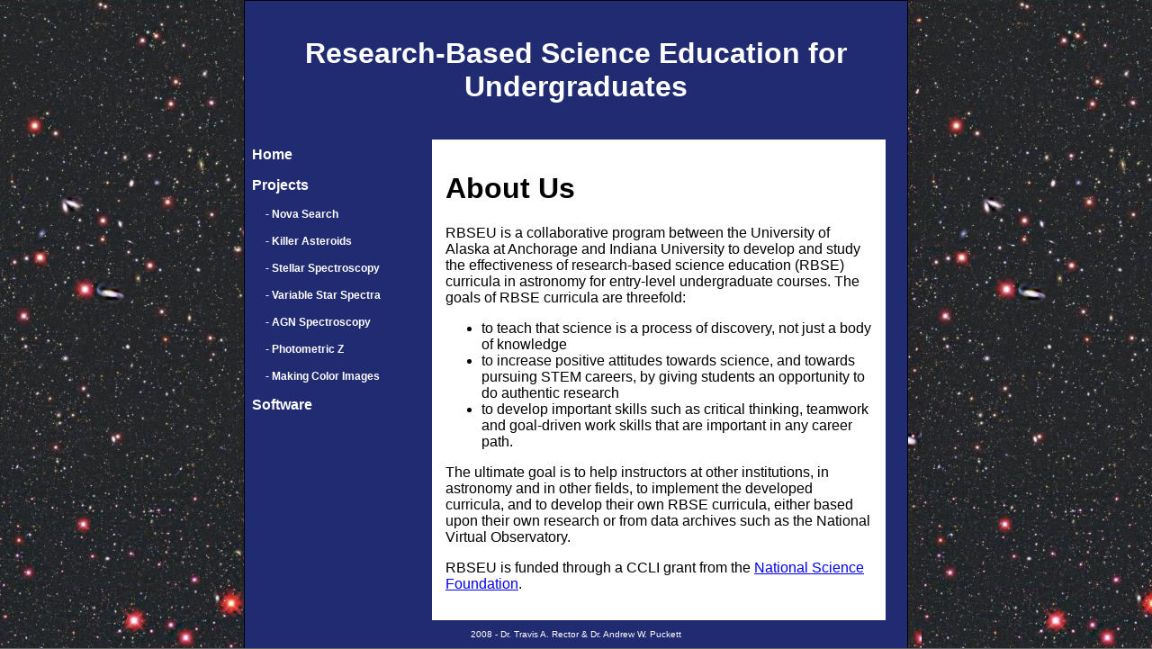

--- FILE ---
content_type: text/html
request_url: http://rbseu.uaa.alaska.edu/
body_size: 3407
content:
<!DOCTYPE html PUBLIC "-//W3C//DTD XHTML 1.0 Transitional//EN" "http://www.w3.org/TR/xhtml1/DTD/xhtml1-transitional.dtd">
<html xmlns="http://www.w3.org/1999/xhtml">
<head>
<meta http-equiv="Content-Type" content="text/html; charset=UTF-8" />
<title>RBSEU: Research-Based Science Education for Undergraduates</title>
<link href="twoColElsLtHdr.css" rel="stylesheet" type="text/css" />
<!--[if IE]>
<style type="text/css"> 
/* place css fixes for all versions of IE in this conditional comment */
.twoColElsLtHdr #sidebar1 { padding-top: 30px; }
.twoColElsLtHdr #mainContent { zoom: 1; padding-top: 15px; }
/* the above proprietary zoom property gives IE the hasLayout it needs to avoid several bugs */
</style>
<![endif]--><style type="text/css">
<!--
body {
}
-->
</style></head>

<body class="twoColElsLtHdr">

<div id="container">
  <div id="header">
    <h1 align="center">Research-Based Science Education for Undergraduates</h1>
    <!-- end #header --></div>
  <div id="sidebar1">
    <a href="./index.html" class="navigation">Home</a> <a href="projects/index.html" class="navigation">Projects</a> <a href="projects/novae/index.html" class="subnavigation">- Nova Search</a> <a href="projects/asteroids/index.html" class="subnavigation">- Killer Asteroids</a> <a href="projects/spectroscopy/index.html" class="subnavigation">- Stellar Spectroscopy</a> <a href="projects/variables/index.html" class="subnavigation">- Variable Star Spectra</a> <a href="projects/agn/index.html" class="subnavigation">- AGN Spectroscopy</a> <a href="projects/redshifts/index.html" class="subnavigation">- Photometric Z</a> <a href="projects/imagemaking/index.html" class="subnavigation">- Making Color Images</a> <a href="software/index.html" class="navigation">Software</a>
  <!-- end #sidebar1 --></div>
  <div id="mainContent">
  	
  	<h1>About Us</h1>
    
    <p> 
	RBSEU is a collaborative program between the University of Alaska at Anchorage and Indiana University to
	develop and study the effectiveness of research-based science education
	(RBSE) curricula in astronomy for entry-level undergraduate courses. The goals of
	RBSE curricula are threefold:	</p>
	<ul>
	<li> to teach that science is a process of discovery, not just a body of knowledge</li>
	<li> to increase positive attitudes towards science, and towards pursuing STEM careers,
	by giving students an opportunity to do authentic research</li>
	<li> to develop important skills such as critical thinking, teamwork and goal-driven work
	skills that are important in any career path.</li>
	</ul>
    
	<p>
	The ultimate goal is to help instructors at other institutions, in astronomy and in other
	fields, to implement the developed curricula, and to develop their own RBSE curricula, either
	based upon their own research or from data archives such as the National Virtual Observatory.
    </p>
	
    <p>
	RBSEU is funded through a CCLI grant from the <a href="http://www.nsf.gov">National Science Foundation</a>.
	</p>
    
	<!-- end #mainContent --></div>
	<!-- This clearing element should immediately follow the #mainContent div in order to force the #container div to contain all child floats --><br class="clearfloat" />
   <div id="footer">
    <p>2008 - Dr. Travis A. Rector & Dr. Andrew W. Puckett</p>
  <!-- end #footer --></div>
<!-- end #container --></div>
</body>
</html>


--- FILE ---
content_type: text/css
request_url: http://rbseu.uaa.alaska.edu/twoColElsLtHdr.css
body_size: 6814
content:
@charset "UTF-8";
body  {
	font: 100% Verdana, Arial, Helvetica, sans-serif;
	background: #666666;
	margin: 0; /* it's good practice to zero the margin and padding of the body element to account for differing browser defaults */
	padding: 0;
	text-align: center; /* this centers the container in IE 5* browsers. The text is then set to the left aligned default in the #container selector */
	color: #000000;
	background-image: url(images/deepty.jpg);
}

/* Tips for Elastic layouts 
1. Since the elastic layouts overall sizing is based on the user's default fonts size, they are more unpredictable. Used correctly, they are also more accessible for those that need larger fonts size since the line length remains proportionate.
2. Sizing of divs in this layout are based on the 100% font size in the body element. If you decrease the text size overall by using a font-size: 80% on the body element or the #container, remember that the entire layout will downsize proportionately. You may want to increase the widths of the various divs to compensate for this.
3. If font sizing is changed in differing amounts on each div instead of on the overall design (ie: #sidebar1 is given a 70% font size and #mainContent is given an 85% font size), this will proportionately change each of the divs overall size. You may want to adjust based on your final font sizing.
*/
.twoColElsLtHdr #container {
	width: 46em;  /* this width will create a container that will fit in an 800px browser window if text is left at browser default font sizes */
	background: #FFFFFF;
	margin: 0 auto; /* the auto margins (in conjunction with a width) center the page */
	border: 1px solid #000000;
	text-align: left; /* this overrides the text-align: center on the body element. */
	background-color: #212B72;
} 
.twoColElsLtHdr #header {
	background: #212B72;
	padding: 30px;  /* this padding matches the left alignment of the elements in the divs that appear beneath it. If an image is used in the #header instead of text, you may want to remove the padding. */
	color: #FFFFFF;
} 
.twoColElsLtHdr #header h1 {
	margin: 0; /* zeroing the margin of the last element in the #header div will avoid margin collapse - an unexplainable space between divs. If the div has a border around it, this is not necessary as that also avoids the margin collapse */
	padding: 10px 0; /* using padding instead of margin will allow you to keep the element away from the edges of the div */
}

/* Tips for sidebar1:
1. Be aware that if you set a font-size value on this div, the overall width of the div will be adjusted accordingly.
2. Since we are working in ems, it's best not to use padding on the sidebar itself. It will be added to the width for standards compliant browsers creating an unknown actual width. 
3. Space between the side of the div and the elements within it can be created by placing a left and right margin on those elements as seen in the ".twoColElsLtHdr #sidebar1 p" rule.
*/
.twoColElsLtHdr #sidebar1 {
	float: left;
	width: 12em; /* since this element is floated, a width must be given */
	background: #212B72; /* the background color will be displayed for the length of the content in the column, but no further */
	padding: 0px 0; /* top and bottom padding create visual space within this div; was "15px 0" */
}
.twoColElsLtHdr #sidebar1 h3, .twoColElsLtHdr #sidebar1 p {
	margin-left: 10px; /* the left and right margin should be given to every element that will be placed in the side columns */
	margin-right: 10px;
}

/* Tips for mainContent:
1. If you give this #mainContent div a font-size value different than the #sidebar1 div, the margins of the #mainContent div will be based on its font-size and the width of the #sidebar1 div will be based on its font-size. You may wish to adjust the values of these divs.
2. The space between the mainContent and sidebar1 is created with the left margin on the mainContent div.  No matter how much content the sidebar1 div contains, the column space will remain. You can remove this left margin if you want the #mainContent div's text to fill the #sidebar1 space when the content in #sidebar1 ends.
3. To avoid float drop, you may need to test to determine the approximate maximum image/element size since this layout is based on the user's font sizing combined with the values you set. However, if the user has their browser font size set lower than normal, less space will be available in the #mainContent div than you may see on testing.
4. In the Internet Explorer Conditional Comment below, the zoom property is used to give the mainContent "hasLayout." This avoids several IE-specific bugs that may occur.
*/
.twoColElsLtHdr #mainContent {
	margin: 0 1.5em 0 13em;
	background-color: #FFFFFF;
	padding: 15px;
} 
.twoColElsLtHdr #footer {
	padding: 0 10px; /* this padding matches the left alignment of the elements in the divs that appear above it. */
	background:#212B72;
	color: #FFFFFF;
	text-align: center;
	font-size: 10px;
} 
.twoColElsLtHdr #footer p {
	margin: 0; /* zeroing the margins of the first element in the footer will avoid the possibility of margin collapse - a space between divs */
	padding: 10px 0; /* padding on this element will create space, just as the the margin would have, without the margin collapse issue */
}

/* Miscellaneous classes for reuse */
.fltrt { /* this class can be used to float an element right in your page. The floated element must precede the element it should be next to on the page. */
	float: right;
	margin-left: 8px;
}
.fltlft { /* this class can be used to float an element left in your page */
	float: left;
	margin-right: 8px;
}
.clearfloat { /* this class should be placed on a div or break element and should be the final element before the close of a container that should fully contain a float */
	clear:both;
    height:0;
    font-size: 1px;
    line-height: 0px;
}
.navigation{
	font-size: 16px;
	font-style: normal;
	font-weight: bold;
	color: #FFFFFF;
	text-decoration: none;
	background-color: #212B72;
	display: block;
	padding: 8px;
	width: auto;
}
.navigation:hover{
	font-size: 16px;
	font-style: normal;
	font-weight: bold;
	color: #FFFFFF;
	text-decoration: none;
	background-color: #673B95;
	display: block;
	padding: 8px;
	width: auto;
}
.subnavigation{
	font-size: 12px;
	font-style: normal;
	font-weight: bold;
	color: #FFFFFF;
	text-decoration: none;
	background-color: #212B72;
	display: block;
	padding: 8px;
	width: auto;
	text-indent: 15px;
}
.subnavigation:hover{
	font-size: 12px;
	font-style: normal;
	font-weight: bold;
	color: #FFFFFF;
	text-decoration: none;
	background-color: #673B95;
	display: block;
	padding: 8px;
	width: auto;
	text-indent: 15px;
}
